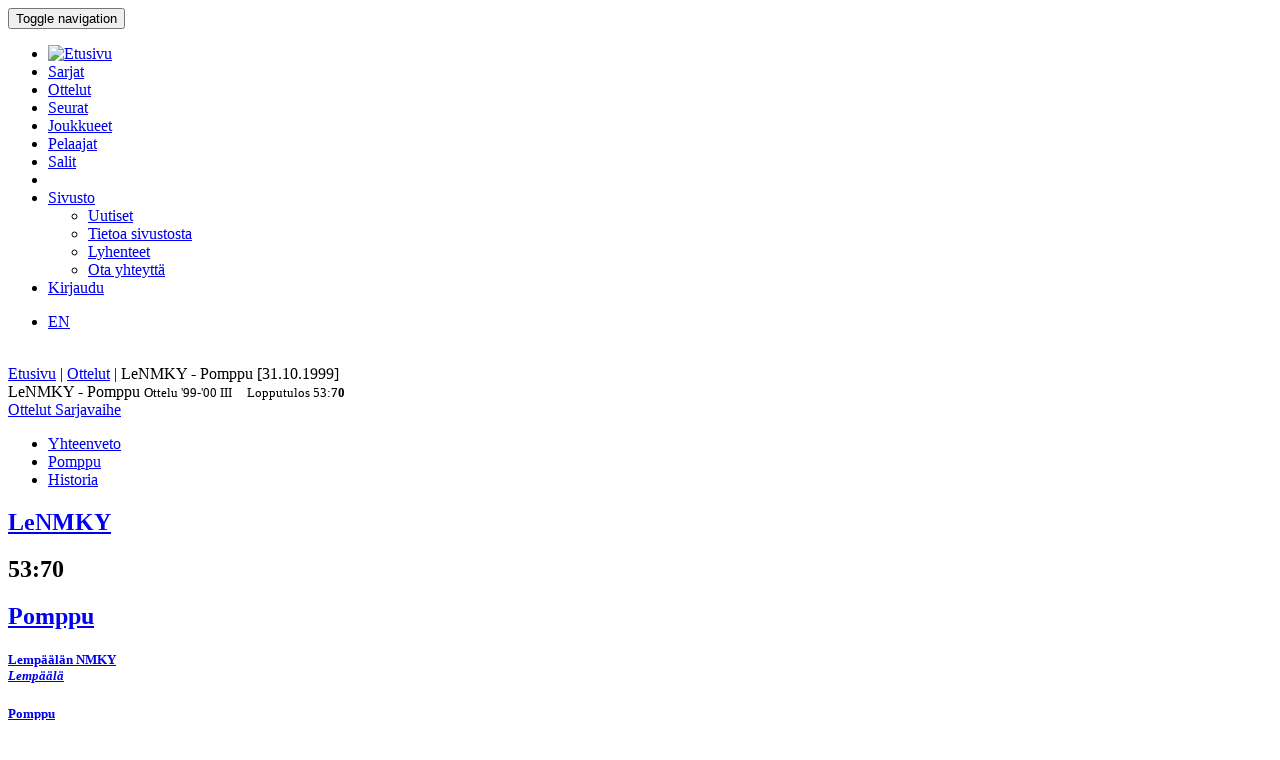

--- FILE ---
content_type: text/html; charset=utf-8
request_url: http://bbstat.kapsi.fi/ottelut/game?id=22906
body_size: 12687
content:
<!DOCTYPE html>
<html lang="en">
<head>
	<base href="http://bbstat.kapsi.fi/ottelut/game" />
	<meta http-equiv="content-type" content="text/html; charset=utf-8" />
	<meta name="x-ua-compatible" content="IE=edge,chrome=1" />
	<title>Ottelu :: LeNMKY - Pomppu</title>
	<link href="http://bbstat.kapsi.fi/ottelut/game/default?id=22906&amp;layout=default" rel="alternate" hreflang="fi-FI" />
	<link href="http://bbstat.kapsi.fi/en/games/game/default&lang=en" rel="alternate" hreflang="en-GB" />
	<link href="/templates/masterbootstrap/favicon.ico" rel="shortcut icon" type="image/vnd.microsoft.icon" />
	<link href="/cache/lab5-jpowertools-ubercompressor-css/css-15688b658ba74237aba68c5b2c8f066a.css" rel="stylesheet" type="text/css" media="all" />
	<script type="application/json" class="joomla-script-options new">{"csrf.token":"3a5102bc550118bcb9de6beb796c7c2d","system.paths":{"root":"","base":""}}</script>
	<script src="/templates/masterbootstrap/js/jui/jquery.min.js?a7feb611e3cecde5809b31546fae0504" type="text/javascript"></script>
	<script src="/templates/masterbootstrap/js/jui/jquery-noconflict.js?a7feb611e3cecde5809b31546fae0504" type="text/javascript"></script>
	<script src="/templates/masterbootstrap/js/jui/jquery-migrate.min.js?a7feb611e3cecde5809b31546fae0504" type="text/javascript"></script>
	<script src="/media/jui/js/jquery.ui.core.min.js?a7feb611e3cecde5809b31546fae0504" type="text/javascript"></script>
	<script src="http://bbstat.kapsi.fi/media/com_bbstat/js/jquery.colorbox.min.js?03dbeaeb04a834ee010e8924e9ed157e" type="text/javascript"></script>
	<script src="/media/system/js/core.js?a7feb611e3cecde5809b31546fae0504" type="text/javascript"></script>
	<script src="/templates/masterbootstrap/js/jui/bootstrap.min.js?a7feb611e3cecde5809b31546fae0504" type="text/javascript"></script>
	<script src="http://bbstat.kapsi.fi/media/com_bbstat/js/frontend.min.js?03dbeaeb04a834ee010e8924e9ed157e" type="text/javascript"></script>
	<script src="http://bbstat.kapsi.fi/media/com_bbstat/js/bootstrap-tabcollapse.min.js?03dbeaeb04a834ee010e8924e9ed157e" type="text/javascript"></script>
	<script src="http://bbstat.kapsi.fi/media/com_bbstat/js/datatable.bundle.min.js?03dbeaeb04a834ee010e8924e9ed157e" type="text/javascript"></script>
	<script src="/templates/masterbootstrap/js/holder.js" type="text/javascript"></script>
	<script src="/templates/masterbootstrap/js/headroom.min.js" type="text/javascript"></script>
	<script type="text/javascript">
jQuery(function($){ initTooltips(); $("body").on("subform-row-add", initTooltips); function initTooltips (event, container) { container = container || document;$(container).find(".hasTooltip").tooltip({"html": true,"container": "body"});} });
	</script>
	<link href="http://bbstat.kapsi.fi/ottelut/game/default?id=22906&amp;layout=default" rel="alternate" hreflang="x-default" />

	<meta name="viewport" content="width=device-width, initial-scale=1.0, maximum-scale=1.0, user-scalable=0" />
	<!--[if lte IE 8]>
		<script src="http://html5shim.googlecode.com/svn/trunk/html5.js"></script>
			<![endif]-->
</head>

<body>
<div id="wrap">
<header id="header" class="header header--fixed hide-from-print" role="banner">
            <div id="navigation">
        <div class="navbar navbar-default" role="navigation">
            <div class="container">
								                <div class="navbar-header">
                    <button type="button" class="navbar-toggle" data-toggle="collapse" data-target=".navbar-collapse">
                        <span class="sr-only">Toggle navigation</span>
                        <span class="icon-bar"></span>
                        <span class="icon-bar"></span>
                        <span class="icon-bar"></span>
                    </button>
										                </div>

                <div class="navbar-collapse collapse">
										<div class="row">
											<div class="col-md-11">
																								<nav class="navigation" role="navigation">
														<ul class="nav menu nav-pills">
<li class="item-245"><a href="/" class="menu-link-img"><img src="/images/bbstat_logo.png" alt="Etusivu" class="img-responsive" /></a></li><li class="item-252"><a href="/sarjat/leagues" >Sarjat</a></li><li class="item-253 current active"><a href="/ottelut/games" >Ottelut</a></li><li class="item-254"><a href="/seurat/clubs" >Seurat</a></li><li class="item-255"><a href="/joukkueet/teams" >Joukkueet</a></li><li class="item-256"><a href="/pelaajat/players" >Pelaajat</a></li><li class="item-257"><a href="/salit/arenas" >Salit</a></li><li class="item-264 divider"><span class="separator menu-separator"> </span>
</li><li class="item-278 deeper parent"><a href="/sivusto-menu-header" >Sivusto</a><ul class="nav-child unstyled small"><li class="item-263"><a href="/sivusto-menu-header/uutiset" class=""><i class="fa fa-th-list fa-fw" aria-hidden="true"></i> Uutiset</a></li><li class="item-268"><a href="/sivusto-menu-header/sivusto" class=""><i class="fa fa-info fa-fw" aria-hidden="true"></i> Tietoa sivustosta</a></li><li class="item-306"><a href="/sivusto-menu-header/lyhenteet/info" class=""><i class="fa fa-list fa-fw" aria-hidden="true"></i> Lyhenteet</a></li><li class="item-277"><a href="/sivusto-menu-header/ota-yhteyttae" class=""><i class="fa fa-envelope fa-fw" aria-hidden="true"></i> Ota yhteyttä</a></li></ul></li><li class="item-258"><a href="/kirjaudu-sisaan" >Kirjaudu</a></li></ul>

												</nav>
																							</div>
											<div class="col-md-1">
																								<nav id="language-selector" class="navigation" role="navigation">
														<div class="mod-languages">

	<ul class="lang-inline" dir="ltr">
									<li>
			<a href="/en/games/game/default&lang=en">
							EN						</a>
			</li>
				</ul>

</div>

												</nav>
																																			</div>
										</div>
                </div>

								            </div>
        </div>
    </div>
</header>
<div class="clearfix"></div>
<section>
<br>
<div class="container">
    <div id="main" class="row show-grid">
									<div id="breadcrumbs" class="col-sm-12">
					<div class="container">
							<div class="row">
									           <div class="block ">
           	<div class="moduletable">           	
	           		                	<div class="module-content">
	                		<div class = "breadcrumb">
<a href="/" class="pathway">Etusivu</a> | <a href="/ottelut/games" class="pathway">Ottelut</a> | <span>LeNMKY - Pomppu [31.10.1999]</span></div>	                	</div>
              </div>             	
           </div>
	
							</div>
					</div>
			</div>
									
                                <div id="container" class="col-sm-12">
                        <div id="main-box">
		
    <div class="akeeba-renderer-joomla " id="akeeba-renderjoomla">












<script type="text/javascript">
    var $j = jQuery.noConflict();

    function toggleButtons(){
        var $window = $j(window);
        $j("#page-title").toggle(10);
        $j(".filter-button").toggle(100);
        $j(".filter-dropdown-button").toggleClass('btn-default');
        $j(".filter-dropdown-button").toggleClass('btn-dark');
        $j("#filter-caret").toggleClass('flip');
        $j("#filter-control-button").toggleClass('btn-inactive');
        $j("#filter-control-button").toggleClass('btn-default');
    }

    $j(document).ready(function() {
        // Activate tooltips
        $j('[data-toggle="tooltip"]').tooltip({html:true});

        $j(".filter-button").toggle(0);
        $j('a[data-toggle="tab"]').on('shown.bs.tab', function (e) {
            var id = $j(e.target).attr("href").substr(1);
            var target = this.href.split('#');
            $j('.nav a').filter('a[href="#'+target[1]+'"]').tab('show');
        });

        $j('.nav-tabs li a').click(function (e) {
            e.preventDefault();
            $j(this).tab('show');
        });

        $j(document).on("shown.bs.collapse", "#tab-selector-accordion > .panel > .panel-collapse", function (e) {
            var id = $j(e.target).attr("id");
            if(id.indexOf("-collapse") >= 0){
                id = id.replace('-collapse','');
                var baseUrl = window.location.href.split('#')[0];
                window.location.replace( baseUrl + '#/' + id);
                //window.location.hash = '/' + id;
            }
        });

        $j('ul.nav-tabs > li > a, ul.nav-tabs > li > ul > li > a').on('shown.bs.tab', function(e) {
            var id = $j(e.target).attr("href").substr(1);
            initializeDatatablesInside(id);
            var baseUrl = window.location.href.split('#')[0];
            window.location.replace( baseUrl + '#/' + id);
            //window.location.hash = '/' + id;

            //console.log('shown.bs.tab', id);
        });

        $j('.panel-group').on('show.bs.collapse', function (e) {
            var id = $j(e.target).attr("id");
            initializeDatatablesInside(id);
            var icon_id = "#" + id + '-icon';
            $j(icon_id).addClass('fa-rotate-180');

            //console.log('show.bs.collapse');
        });

        $j('.panel-group').on('shown.bs.collapse', function (e) {
            var id = $j(e.target).attr("id");
            initializeDatatablesInside(id);
            var hash = window.location.hash.replaceAll('#','');
            var hash_parts = hash.split('=', 2);
            hash_parts[1] = id;
            hash = hash_parts.join('=');

            var baseUrl = window.location.href.split('#')[0];
            window.location.replace( baseUrl + '#' + hash);

            //console.log('shown.bs.collapse');
        });

        $j('.panel-group').on('hide.bs.collapse', function (e) {
            var id = $j(e.target).attr("id");
            var icon_id = "#" + id + '-icon';
            $j(icon_id).removeClass('fa-rotate-180');
            //console.log('hide.bs.collapse');
        });

        $j('.panel-group').on('hidden.bs.collapse', function (e) {
            var id = $j(e.target).attr("id");
            var hash = window.location.hash.replaceAll('#','');
            var hash_parts = hash.split('=', 2);
            hash_parts[1] = id;
            hash = hash_parts.join('=');

            //window.location.hash = hash_parts[0];

            var baseUrl = window.location.href.split('#')[0];
            window.location.replace( baseUrl + '#' + hash);

            //console.log('hidden.bs.collapse');
        });

        // Activate tab collapse
        $j('#tab-selector').tabCollapse();

        var hash = window.location.hash;
        hash = hash.replace('#','');
        hash = hash.replace('/','');
        var hash_parts = hash.split('=', 2);

        if(hash_parts[0]){
            $j('#tab-selector a[href="#' + hash_parts[0] + '"]').tab('show');
            $j('#tab-selector a[href="#' + hash_parts[0] + '"]').collapse('show');

        }else{
            // Default tab
            $j('#tab-selector a[href="#overview"]').tab('show');
        }

        if(hash_parts[1]){
            var parents = $j('a[href="#' + hash_parts[1] + '"]').parents('.panel-group').children('.panel');
            $j.each(parents, function (idx, obj) {
                var children = $j(obj).children('.panel-collapse');
                children.removeClass('in');
                children.addClass('collapse');
            });
            $j("#"+hash_parts[1]).collapse('show');
        }
    });
</script>

    <script type="text/javascript">
        var $j = jQuery.noConflict();
        $j(document).ready(function() {
            $j('a[href="#score-development"][data-toggle="tab"]').on('shown.bs.tab', function (e) {
                initializeDevelopmentChart();
            });
        });
    </script>



<div class="btn-toolbar page-toolbar" role="toolbar" aria-label="...">
    <div class="title" id="page-title">
            LeNMKY - Pomppu
        <small id="page-title-extra">
                <span class="hidden-xs">
    Ottelu    <span class="label label-warning">'99-'00</span>&nbsp;<span class="label label-info">III</span>&nbsp;
    </span>
        &nbsp;&nbsp;
    <span class="label label-as-badge label-danger">
    Lopputulos    <span class=loser>53</span>:<span class=winner><strong>70</strong></span>
    </span>
            </small>
    </div>

    <div class="btn-group pull-right" role="group" aria-label="...">
                                                                        <div class="btn-group" role="group">
                <a href="/ottelut/games?season=1999" class="btn btn-basket btn-sm" title="Ottelut">
        <i class="fa fa-caret-up"></i> Ottelut    </a>
    <a href="/sarjat/leaguestage?id=216" class="btn btn-info btn-sm" title="Sarjavaihe">
        <i class="fa fa-caret-up"></i> Sarjavaihe    </a>
                                        </div>
    </div>
</div>

<div class="row">
    <div class="col-md-12">
        <ul class=" nav nav-tabs " role="tablist" id="tab-selector">
                    <li role="presentation">
            <a href="#overview" aria-controls="overview" role="tab" data-toggle="tab">
                Yhteenveto            </a>
        </li>

                        <li role="presentation">
            <a href="#team-b-roster" aria-controls="team-b-roster" role="tab" data-toggle="tab">
                Pomppu
            </a>
        </li>
                <li role="presentation">
            <a href="#history" aria-controls="history" role="tab" data-toggle="tab">
                Historia            </a>
        </li>
            </ul>
        <div class="tab-content">
                <div role="tabpanel" class="tab-pane fade in active" id="overview">
        
<style>
    .team-logo-header:before {
        background-image: url(http://bbstat.kapsi.fi/media/com_bbstat/images/logos/clubs/f145_100.png), url(http://bbstat.kapsi.fi/media/com_bbstat/images/logos/clubs/f98_100.png) !important;
        background-position: 30% 10%, 70% 10% !important;
        /*background-size: contain;*/
        background-size: 80px 80px !important;
        background-repeat: no-repeat !important;
        background-blend-mode: multiply !important;
        z-index: 6;

        /*opacity: 0.5;*/
        /*background: rgba(255,255,255,0.2) !important;*/
        /*box-shadow: inset 1px 2000px rgba(208, 208, 208, 0.74);*/
        /*filter: blur(1px);*/
    }

    .team-a-header:before {
        background-image: url(http://bbstat.kapsi.fi/media/com_bbstat/images/logos/clubs/f145_100.png);
        background-size: cover;
        background-repeat: no-repeat;
        background-position: center center;

        /*opacity: .4;


        background-blend-mode: overlay;*/
    }
    .team-b-header:before {
        background-image: url(http://bbstat.kapsi.fi/media/com_bbstat/images/logos/clubs/f98_100.png);
        /*opacity: .4;
        background-size: contain;
        background-repeat: no-repeat;
        background-position: center left;
        background-blend-mode: overlay;*/
    }
            .team-b-header2:after{
        background: -moz-linear-gradient(top, rgba(0,0,0,0.9) 0%, rgba(128,0,0,0.3) 100%) !important;
        background: -webkit-linear-gradient(top, rgba(0,0,0,0.9) 0%,rgba(128,0,0,0.3) 100%) !important;
        background: linear-gradient(to bottom, rgba(0,0,0,0.9) 0%, rgba(128,0,0,0.3) 100%) !important;
    }
    </style>

<div class="game-header">
    <div class="team-logo-header2">
        <div class="container-fluid">
            <div class="row">
                <div class="col-md-5 col-xs-12">
                    <a href="/sarjat/leaguestageteam?id=2203" title="Sarjajoukkue">
                        <h2>
                                                            <span class="loser">LeNMKY</span>
                                                    </h2>
                    </a>
                </div>
                <div class="col-md-2 col-xs-12 text-center score">
                    <h2>
                        <span class=loser>53</span>:<span class=winner><strong>70</strong></span>
                    </h2>
                </div>
                <div class="col-md-5 col-xs-12 team-b-header text-right">
                    <a href="/sarjat/leaguestageteam?id=2200" title="Sarjajoukkue">
                        <h2>
                                                            <span class="winner">Pomppu</span>
                                                    </h2>
                    </a>
                </div>
            </div>
            <div class="row">
                <div class="col-md-4 col-xs-4 hidden-xs">
                    <div class="row">
                        <div class="col-md-9 col-xs-9 text-left">
                            <a href="/seurat/club/lempaalan-nmky" title="Seura">
                            <h5>Lempäälän NMKY<br>
                                <em class="small">Lempäälä</em>
                            </h5>
                            </a>
                        </div>
                        <div class="col-md-3 col-xs-3 text-right">
                                                    </div>
                    </div>
                                    </div>
                <div class="col-md-4 col-xs-12 text-center">
                    <span class="score_sets">
                        
                    </span>
                                    </div>
                <div class="col-md-4 col-xs-4 text-right hidden-xs">
                    <div class="row">
                        <div class="col-md-3 col-xs-3 text-left">
                                                    </div>
                        <div class="col-md-9 col-xs-9 text-right">
                            <a href="/seurat/club/pomppu" title="Seura">
                                <h5>Pomppu<br>
                                    <em class="small">Tampere</em>
                                </h5>
                            </a>
                        </div>
                    </div>
                                    </div>
            </div>
        </div>
    </div>
    <br>
    <div class="game-header-info alt1">
        <div class="row">
            <div class="col-md-12 text-center">
                <div class="stat-wedge2">
                    <div class="stat-info-item ">
                        <abbr title="">Sarja</abbr>
                        <div class="stat-info-item-sub center">
                            <a class="hasTooltip no_decoration"
                               href="/sarjat/leaguestage?id=216" title="Sarjavaihe">
                            <span class="label label-danger">Koripalloliitto</span>&nbsp;<span class="label label-warning">'99-'00, M</span>&nbsp;<span class="label label-info">III</span>&nbsp;<span class="label label-primary">Runko, B</span>&nbsp;
                            <br><i class="fa fa-arrow-circle-right fa-1x " aria-hidden="true"></i></a>
                        </div>
                    </div>
                    <div class="stat-info-item-wide">
                        <abbr title="Päivämäärä">Päivämäärä</abbr>
                        <span class="value-sm">
                            Su 31.10.1999
                                                        <br>
                            23:59
                                                    </span>
                    </div>
                                        <div class="stat-info-item-wide-xs">
                        <abbr title="">Paikka</abbr>
                                                    <a href="/salit/arena?id=49">
                                <span class="value-sm small truncated w180max">Hakkarin Liikuntahalli <br>Lempäälä</span>
                            </a>
                                            </div>
                    <div class="stat-info-item stat-info-item-last">
                        <abbr title="">Katsojia</abbr>
                        <span class="value">
                                                            -
                                                    </span>
                    </div>

                                        <div class="stat-info-item  stat-info-item-left  stat-info-item-last">
                        <abbr title="">Tila</abbr>
                        <div class="stat-info-item-sub center">
                                                        <span class="value-sm">
                                Virallinen
                            </span>
                        </div>
                                                                    </div>
                </div>
            </div>
        </div>
    </div>
</div>

                    <div class="game-header-info alt4 gradient4to5" style="padding-bottom:0px;padding-top:0px;">
                <div class="row row-eq-height2">
                    <div class="col-md-1 stat-side-header hidden-xs">
                        Joukkueet                    </div>
                    <div class="col-md-11 col-xs-12" style="padding-right:0px;padding-left:0px;">
                        <table class="table table-tight table-condensed table-slim">
    <thead>
    <tr class="hidden-xs">
        <th colspan="2"></th>
                <th colspan="2" class="col-xs-2 col-sep-left text-center hidden-xs">Pelaajat</th>
                <th></th>
    </tr>
    <tr class="active2">
        <th class="col-xs-2"></th>
        <th class="col-xs-1"><span data-toggle="tooltip" data-placement="bottom" title="Pisteitä">PTS</span></th>
                <th class="col-sep-left hidden-xs"><span data-toggle="tooltip" data-placement="bottom" title="Vähintään yhden pisteen tehneiden pelaajien määrä">SPc</span></th>
        <th class="hidden-xs"><span data-toggle="tooltip" data-placement="bottom" title="Vähintään 10P tehneiden pelaajien määrä">S10Pc</span></tH>
                <th></th>
    </tr>
    </thead>
    <tbody>
    <tr>
        <td>
            <a class="hasTooltip"
               href="/sarjat/leaguestageteam/lenmky"  title="Sarjajoukkue">
                <strong>LeNMKY</strong>
            </a>
        </td>
        <td>
            53
        </td>
                <td class="col-sep-left hidden-xs">
                            -
                    </td>
        <td class="hidden-xs">
                            -
                    </td>
                <td></td>
    </tr>
    <tr>
        <td>
            <a class="hasTooltip"
               href="/sarjat/leaguestageteam/pomppu" title="Sarjajoukkue">
                <strong>Pomppu</strong>
            </a>
        </td>
        <td>
            <strong>70</strong>
        </td>
                <td class="col-sep-left hidden-xs">
                        <strong>9</strong>
            /
            <strong>10</strong>
                        <br><small class="text-muted">(90%)</small>
                                </td>
        <td class="hidden-xs">
                        <strong>2</strong>
            /
            <strong>10</strong>
                        <br><small class="text-muted">(20%)</small>
                                </td>
                <td></td>
    </tr>
    <tr>
        <td class="text-muted small">Erotus</td>
        <td class="text-muted small">-17</td>
                <td class="text-muted small col-sep-left hidden-xs">
            -9
        </td>
        <td class="text-muted small hidden-xs">
            -2
        </td>
                <td></td>
    </tr>
    </tbody>
</table>
<br>
                    </div>
                </div>
            </div>

            <div class="game-header-info alt5" style="padding-bottom:0px;padding-top:0px;">
                <div class="row row-eq-height2">
                    <div class="col-md-1 stat-side-header hidden-xs">
                        Pelaajat                    </div>
                    <div class="col-md-11 col-xs-12" style="padding-right:5px;padding-left:0px;">
                        
<script type="text/javascript">
    var $j = jQuery.noConflict();
        $j(document).ready(function() {
            });
</script>
<div class="row points-panel-row" id="overview-players">
    <div class="col-md-6 col-xs-12 points-panel-left">
        <div class="row">
            <div class="col-md-9">
                <a class=""
                   href="/sarjat/leaguestageteam/lenmky"  title="Sarjajoukkue">
                    <h3>LeNMKY</h3>
                </a>
            </div>
            <div class="col-md-3">
                <div id="score-label-a" class="label  label-default  pull-right" style="display:none;margin-top:18px;">
                    <span class="text-xxxlg">53</span>
                </div>
                <div class="btn-group pull-right" data-html2canvas-ignore="true" style="margin-top:20px;">
                    
                    
                    
                                    </div>
            </div>
        </div>
            </div>
    <div class="col-md-6 col-xs-12 points-panel-right">
        <div class="row">
            <div class="col-md-9">
                <a class=""
                   href="/sarjat/leaguestageteam/pomppu"  title="Sarjajoukkue">
                    <h3>Pomppu</h3>
                </a>
            </div>
            <div class="col-md-3">
                <div id="score-label-b" class="label  label-default  pull-right" style="display:none;margin-top:18px;margin-right:2px;">
                    <span class="text-xxxlg">70</span>
                </div>
                <div class="btn-group pull-right" data-html2canvas-ignore="true" style="margin-top:20px;">
                                            <a href="#team-b-roster" data-toggle="tab" class="btn btn-xs btn-default" title="Pelaajalista">
                            <i class="fa fa-users fa-fw"></i>
                        </a>
                                                                                                </div>
            </div>
        </div>
                    <div class="row">
                <div class="col-md-12">
        <table class="table table-striped table-condensed game-players" id="team_b_player_overview696d215581cee" style="margin-bottom:0">
            <thead>
                <tr class="active">
                                        <th class="col-xs-5">Pelaaja</th>
                    <th class="col-sep-right hidden-xs small"><span data-toggle="tooltip" data-placement="bottom" title="Pelaajan pelipaikka">Pos</span></th>
                                                                    <th><span data-toggle="tooltip" data-placement="bottom" title="Pelaajan pisteet yhteensä">P</span></th>
                        
                                    </tr>
            </thead>
            <tbody>
                                        <tr>
                                        <td  class="truncated" >
                                                    <span class="link-h">
                                                    Mäkinen V.
                                                                                </span>
                                            </td>
                    <td class="col-sep-right hidden-xs text-muted small">G</td>
                                                                        <td>15</td>
                        
                                    </tr>
                                            <tr>
                                        <td  class="truncated" >
                                                    <a href="/pelaajat/player?id=1797" class="link-hb">
                                                    Salo T.
                                                                                </a>
                                            </td>
                    <td class="col-sep-right hidden-xs text-muted small">F</td>
                                                                        <td>11</td>
                        
                                    </tr>
                                            <tr>
                                        <td  class="truncated" >
                                                    <a href="/pelaajat/player?id=1817" class="link-hb">
                                                    Liimatta T.
                                                                                </a>
                                            </td>
                    <td class="col-sep-right hidden-xs text-muted small">G,F</td>
                                                                        <td>9</td>
                        
                                    </tr>
                                            <tr>
                                        <td  class="truncated" >
                                                    <span class="link-h">
                                                    Kuisma T.
                                                                                </span>
                                            </td>
                    <td class="col-sep-right hidden-xs text-muted small">C</td>
                                                                        <td>8</td>
                        
                                    </tr>
                                            <tr>
                                        <td  class="truncated" >
                                                    <span class="link-h">
                                                    Kangas J.
                                                                                </span>
                                            </td>
                    <td class="col-sep-right hidden-xs text-muted small"></td>
                                                                        <td>8</td>
                        
                                    </tr>
                                            <tr>
                                        <td  class="truncated" >
                                                    <span class="link-h">
                                                    Pajula J.
                                                                                </span>
                                            </td>
                    <td class="col-sep-right hidden-xs text-muted small">G,F</td>
                                                                        <td>7</td>
                        
                                    </tr>
                                            <tr>
                                        <td  class="truncated" >
                                                    <span class="link-h">
                                                    Harju J.
                                                                                </span>
                                            </td>
                    <td class="col-sep-right hidden-xs text-muted small">C</td>
                                                                        <td>6</td>
                        
                                    </tr>
                                            <tr>
                                        <td  class="truncated" >
                                                    <a href="/pelaajat/player?id=1975" class="link-hb">
                                                    Pasanen A.
                                                                                </a>
                                            </td>
                    <td class="col-sep-right hidden-xs text-muted small">G</td>
                                                                        <td>4</td>
                        
                                    </tr>
                                            <tr>
                                        <td  class="truncated" >
                                                    <span class="link-h">
                                                    Saarento J.
                                                                                </span>
                                            </td>
                    <td class="col-sep-right hidden-xs text-muted small">F</td>
                                                                        <td>2</td>
                        
                                    </tr>
                                            <tr>
                                        <td  class="truncated" >
                                                    <a href="/pelaajat/player?id=1810" class="link-hb">
                                                    Liljeroos J.
                                                                                </a>
                                            </td>
                    <td class="col-sep-right hidden-xs text-muted small">C</td>
                                                                        <td>0</td>
                        
                                    </tr>
                                                    </tbody>
            <tfoot>
            <tr class="active">
                                    <th colspan="2" class="row-sep-top-w2 col-sep-right">
                        Kokonaismäärä                    </th>
                    <th class="row-sep-top-w2">
                        70
                    </th>
                
                                                                </tr>
                        </tfoot>
        </table>
                </div>
            </div>
            </div>
    <div class="col-md-12" id="footer" style="max-height:40px;padding-left:2px;padding-right:2px;padding-bottom:2px;padding-top:2px;">
        <span id="game-info" class="pull-left" style="display:none;padding-top:5px;">
            <span class="label label-default-muted">Su 31.10.1999, 23:59</span>
            <span class="label label-default-muted">Hakkarin Liikuntahalli, Lempäälä</span>
                    </span>
        <span id="bbstat-label" class="pull-right" style="display:none;margin-top:4px;">
            <img src="http://bbstat.kapsi.fi/media/com_bbstat/images/bbstat_logo.png" class="img-responsive" style="height:25px;" alt="bbStat">
        </span>
    </div>
</div>
                    </div>
                </div>
            </div>

            <div class="game-header-info alt5 hidden-xs" style="padding-bottom:0px;padding-top:0px;">
                <div class="row row-eq-height2">
                    <div class="col-md-1 stat-side-header">
                        Ottelun parhaat                    </div>
                    <div class="col-md-11" style="padding-right:5px;padding-left:0px;">
                        <div class="row points-panel-row">
    <div class="col-md-6 col-xs-12 points-panel-left">
    
    </div>
    <div class="col-md-6 col-xs-12 points-panel-right">
                    <table class="table table-striped2 table-condensed" id="team_b_player_overview696d215582170">
                <tbody>
                <tr>
                    <td class="col-md-6"><strong>Eniten pisteitä ottelussa</strong></td>
                    <td class="col-md-1">15</td>
                    <td class="col-md-5">
                                                                                                                    Mäkinen V.<br>
                                                                                                                                                                                                                                                                                                                                                                                                                                                                                                                                                                                            </td>
                </tr>
                                </tbody>
            </table>
            </div>
</div>
                    </div>
                </div>
            </div>

            </div>

    
        <div role="tabpanel" class="tab-pane fade" id="team-b-roster">
        <h3>Pomppu <small>Pelaajalista</small></h3>
        
<table class="table table-striped table-condensed datatable_" id="1_team_player_696d21558249c"
       data-show-pagination-switch="false"
       data-pagination="false"
       data-id-field="name"
              data-sort-name="name"
       data-sort-order="desc"
       
       data-rank-mode="grouped_muted"
>
    <thead>
            <tr class="active">
                        <th class="col-md-4" data-field="name" data-sortable="true" data-value-type="html">Pelaaja</th>
                                    <th class=" sep-right-cell  w40"><span data-toggle="tooltip" data-placement="bottom" title="Pelaajan pelipaikka">Pos</span></th>
                            <th class="sep-right-cell"
                    data-field="points"
                    data-value-type="int-nonzero-dash-muted"
                    data-sortable="true">
                    <span data-toggle="tooltip" data-placement="bottom" title="Pelaajan pisteet yhteensä">P</span>
                </th>
                <th  data-field="point_score_ratio" data-value-type="int-percentage" data-sortable="true">
                    <span data-toggle="tooltip" data-placement="bottom" title="Pisteitä ottelutulosta kohden, osuus joukkueen pisteistä">Pps</span>
                </th>
                    </tr>
        </thead>
    <tbody>
                    <tr>
                        <td >
                                Mäkinen V.
                            </td>
                                    <td><span class="badge"><span rel="tooltip" title="Player on backcourt" data-placement="bottom">G</span></span></td>
                            <td>15</td>
                <td>21.4</td>
                    </tr>
                    <tr>
                        <td >
                                <a href="/pelaajat/player?id=1797">
                <span class="link-hb">
                                Salo T.
                                </span>
                </a>
                            </td>
                                    <td><span class="badge"><span rel="tooltip" title="Forward" data-placement="bottom">F</span></span></td>
                            <td>11</td>
                <td>15.7</td>
                    </tr>
                    <tr>
                        <td >
                                <a href="/pelaajat/player?id=1817">
                <span class="link-hb">
                                Liimatta T.
                                </span>
                </a>
                            </td>
                                    <td><span class="badge"><span rel="tooltip" title="Guard-Forward or swingman, player who can play both the small forward and shooting guard positions, and, in essence, swing between these positions." data-placement="bottom">G/F</span></span></td>
                            <td>9</td>
                <td>12.9</td>
                    </tr>
                    <tr>
                        <td >
                                Kuisma T.
                            </td>
                                    <td><span class="badge"><span rel="tooltip" title="" data-placement="bottom">C</span></span></td>
                            <td>8</td>
                <td>11.4</td>
                    </tr>
                    <tr>
                        <td >
                                Kangas J.
                            </td>
                                    <td></td>
                            <td>8</td>
                <td>11.4</td>
                    </tr>
                    <tr>
                        <td >
                                Pajula J.
                            </td>
                                    <td><span class="badge"><span rel="tooltip" title="Guard-Forward or swingman, player who can play both the small forward and shooting guard positions, and, in essence, swing between these positions." data-placement="bottom">G/F</span></span></td>
                            <td>7</td>
                <td>10.0</td>
                    </tr>
                    <tr>
                        <td >
                                Harju J.
                            </td>
                                    <td><span class="badge"><span rel="tooltip" title="" data-placement="bottom">C</span></span></td>
                            <td>6</td>
                <td>8.6</td>
                    </tr>
                    <tr>
                        <td >
                                <a href="/pelaajat/player?id=1975">
                <span class="link-hb">
                                Pasanen A.
                                </span>
                </a>
                            </td>
                                    <td><span class="badge"><span rel="tooltip" title="Player on backcourt" data-placement="bottom">G</span></span></td>
                            <td>4</td>
                <td>5.7</td>
                    </tr>
                    <tr>
                        <td >
                                Saarento J.
                            </td>
                                    <td><span class="badge"><span rel="tooltip" title="Forward" data-placement="bottom">F</span></span></td>
                            <td>2</td>
                <td>2.9</td>
                    </tr>
                    <tr>
                        <td >
                                <a href="/pelaajat/player?id=1810">
                <span class="link-hb">
                                Liljeroos J.
                                </span>
                </a>
                            </td>
                                    <td><span class="badge"><span rel="tooltip" title="" data-placement="bottom">C</span></span></td>
                            <td>0</td>
                <td>0.0</td>
                    </tr>
        </tbody>
    <tfoot>
        <tr class="active">
                    <th colspan="2" class="sep-right-cell text-left row-sep-top-w2">
                Kokonaismäärä</th>
            <th class="row-sep-top-w2 sep-right-cell">
                70
            </th>
            <th class="row-sep-top-w2">
            </th>
                    </tr>
    <tr class="active">
        <td colspan="22">
            <div class="text-left">
                <a class="text-muted clearfix" data-toggle="collapse" href="#game-teamb-roster" aria-expanded="false" aria-controls="game-teamb-roster">
                    <small>Lyhenteet ja termit <span class="caret"></span></small>
                </a>
            </div>
            <div class="collapse" id="game-teamb-roster">
                <div class="col-md-4">
                                        <dl class="bb-dl"><dt></dt><dd></dd><dt>Pos</dt><dd>Pelaajan pelipaikka<br><span class="muted">Player position</span></dd></dl>
                                    </div>
                <div class="col-md-4">
                                            <dl class="bb-dl"><dt>P</dt><dd>Pelaajan pisteet yhteensä<br><span class="muted">Total player points</span></dd><dt>Pps</dt><dd>Pisteitä ottelutulosta kohden, osuus joukkueen pisteistä<br><span class="muted">Points per score, ratio of team points</span></dd></dl>
                                    </div>
                <div class="col-md-4">
                                    </div>
            </div>
        </td>
    </tr>
    </tfoot>
</table>

    </div>
    
    
            <div role="tabpanel" class="tab-pane fade" id="history">
            <h3>Historia</h3>
            <h4>Tilastot</h4>


<table class="table table-tight2 table-condensed table-slim2">
    <thead>
        <tr class="active">
            <th></th>
            <th colspan="2">Voitot</th>
            <th colspan="3" class="col-sep-left">Pisteet</th>
            <th colspan="2" class="col-sep-left">Pisteitä ottelua kohden</th>
        </tr>
        <tr class="active">
            <th></th>
            <th><span data-toggle="tooltip" data-placement="bottom" title="Voitot">W</span></th>
            <th><span data-toggle="tooltip" data-placement="bottom" title="Voittoprosentti">W%</span></th>
            <th class="col-sep-left"><span data-toggle="tooltip" data-placement="bottom" title="Tehtyjä pisteitä">For</span></th>
            <th><span data-toggle="tooltip" data-placement="bottom" title="Päästettyjä pisteitä">Agt</span></th>
            <th><span data-toggle="tooltip" data-placement="bottom" title="Piste-ero">+/-</span></th>
            <th class="col-sep-left"><span data-toggle="tooltip" data-placement="bottom" title="Tehtyjä pisteitä">For</span></th>
            <th><span data-toggle="tooltip" data-placement="bottom" title="Päästettyjä pisteitä">Agt</span></th>

        </tr>
    </thead>
    <tbody>
        <tr>
            <td><strong>LeNMKY</strong></td>
            <td>
                1 / 4
            </td>
            <td>
                25.0 %
            </td>
            <td class="col-sep-left">
                243
            </td>
            <td>
                <strong>313</strong>
            </td>
            <td>
                -70
            </td>
            <td class="col-sep-left">
                60.8
            </td>
            <td>
                78.2
            </td>

        </tr>
        <tr>
            <td><strong>Pomppu</strong></td>
            <td>
                3 / 4
            </td>
            <td>
                <strong>75.0 %</strong>
            </td>
            <td class="col-sep-left">
                <strong>313</strong>
            </td>
            <td>
                243
            </td>
            <td>
                +70
            </td>
            <td class="col-sep-left">
                78.2
            </td>
            <td>
                60.8
            </td>

        </tr>
    </tbody>
</table>


<h4>Ottelut</h4>

<script type="text/javascript">
    var $j = jQuery.noConflict();
    var $game_items696d2155838f3;
    function filterGames696d2155838f3() {
        var status = 'all';
        var level = 'all';
        var season = 'all';
        var group = 'all';
        var organization = 'all';

                var week = $j('#week-selector2-696d2155838f3 > li.active').data('option');
        var team = $j('#team-selector2-696d2155838f3 > li.active').data('option');
                        season = $j('#season-selector2-696d2155838f3 > li.active').data('option');
                                //console.log('[' + status + '][' + week +'][' + team + ']');

        var delay = 100; //'slow';
        var hide_delay = 0;
        var conditions_a = '';
        var conditions_b = '';
        var conditions_label = '';

        if(status != 'all'){
            conditions_a += '[data-status-item="'+status+'"]';
            //conditions_b += '[data-status-item="'+status+'"]';
                    }
        if(week != 'all'){
            conditions_a += '[data-week-item="'+week+'"]';
            //conditions_b += '[data-week-item="'+week+'"]';
            conditions_label += '[data-week-item2="'+week+'"]';
        }
        if(team != 'all'){
            conditions_a += '[data-team-item-a="'+team+'"]';
            conditions_b += '[data-team-item-b="'+team+'"]';
                    }
        if(level != 'all'){
            conditions_a += '[data-level-item="'+level+'"]';
                    }
        if(season != 'all'){
            conditions_a += '[data-season-item="'+season+'"]';
                    }
        if(organization != 'all'){
            conditions_a += '[data-organization-item="'+organization+'"]';
                    }
        if(group != 'all'){
            conditions_a += '[data-group-item="'+group+'"]';
                    }

        if(status == 'all' && week == 'all' && team == 'all' && level == 'all' && season == 'all' && group == 'all') {
            //console.log('###');
            $j('#game-list-696d2155838f3 [data-week-item2]').slideDown(delay); //.css({'display':'block'}); //.show();

        }else if(status == 'all' && week == 'all' && team == 'all' && level == 'all'){
                        $j('#game-list-696d2155838f3 [data-week-item2]').slideDown(delay);
            
        }else if(week != 'all'){
            $j('#game-list-696d2155838f3 [data-week-item2]').css({'display':'none'}); //.hide(hide_delay);
            $j(conditions_label).slideDown(delay);

        }else{
                            $j('#game-list-696d2155838f3 [data-week-item2]').css({'display':'block'});
                    }

        if(conditions_a && !conditions_b){
            //console.log(conditions_a);
            $game_items696d2155838f3.css({'display':'none'}); //$j('.panel').hide(hide_delay);
            $j(conditions_a).slideDown(delay); //.css({'display':'block'}); //.show(delay);
            $j('#game-count-696d2155838f3').text($j(conditions_a + ':visible').size());

        }else if(conditions_a && conditions_a){
            var conditions = conditions_a + ',' + conditions_b;
            $game_items696d2155838f3.css({'display':'none'}); //.hide(hide_delay);
            $j(conditions).slideDown(delay); //.css({'display':'block'}); //
            $j('#game-count-696d2155838f3').text($j(conditions + ':visible').size());

        }else{
            //console.log('else');
            $j('#game-list-696d2155838f3 .week-label-container,#game-list-696d2155838f3 [data-week-item],#game-list-696d2155838f3 [data-team-item-a],#game-list-696d2155838f3 [data-team-item-b],#game-list-696d2155838f3 [data-status-item],#game-list-696d2155838f3 [data-level-item],#game-list-696d2155838f3 [data-season-item],#game-list-696d2155838f3 [data-group-item]').slideDown(delay); //.css({'display':'block'}); //.show(delay);
        }
        //console.log($j('.week-label-container,[data-week-item],[data-team-item-a],[data-team-item-b],[data-status-item],[data-level-item]:visible').size());

    }

    function resetGames696d2155838f3() {
        
        $j('#week-selector2-696d2155838f3 > li.active').removeClass('active');
        $j('#week-selector2-696d2155838f3 > li[data-option="all"]').addClass('active');

        $j('#team-selector2-696d2155838f3 > li.active').removeClass('active');
        $j('#team-selector2-696d2155838f3 > li[data-option="all"]').addClass('active');

        
        
                $j('#season-selector2-696d2155838f3 >li.active').removeClass('active');
        $j('#season-selector2-696d2155838f3 > li[data-option="all"]').addClass('active');
        
        
        var label = "Kaikki";
        
        
                $j('#season-selector2-696d2155838f3').parent('.content-filter-button').children('.dropdown-toggle').children('span.badge').html(label);
        
        
        
        $j('#week-selector2-696d2155838f3').parent('.content-filter-button').children('.dropdown-toggle').children('span.badge').html(label);
        $j('#team-selector2-696d2155838f3').parent('.content-filter-button').children('.dropdown-toggle').children('span.badge').html(label);

        filterGames696d2155838f3();
        $j('#game-count-696d2155838f3').text(4);
    }
    
    $j(document).ready(function() {
        $game_items696d2155838f3 = $j('.panel-696d2155838f3');
        //console.log($game_items696d2155838f3);

        $j('#game-toolbar-696d2155838f3 .content-filter-button ul li').on('click', function() {
            $j(this).parent('ul').children('li').removeClass('active');
            $j(this).addClass('active');

            var label = $j(this).text().trim(); // + ' <span class="caret"></span>';
            $j(this).parent('ul').parent('#game-toolbar-696d2155838f3 .content-filter-button').children('.dropdown-toggle').children('span.badge').html(label);

            filterGames696d2155838f3();
        });

        $j('#game-toolbar-696d2155838f3 .week-btn').click(function () {
            $j('.week-btn').removeClass('active');
            $j(this).addClass('active');

            filterGames696d2155838f3();
        });

        $j('#game-toolbar-696d2155838f3 .team-btn').click(function () {
            $j('.team-btn').removeClass('active');
            $j(this).addClass('active');
            filterGames696d2155838f3();
        });

        $j('#game-toolbar-696d2155838f3 .status-btn').click(function () {
            $j('.status-btn').removeClass('active');
            $j(this).addClass('active');
            filterGames696d2155838f3();
        });
        /*$j('#game-list-696d2155838f3').on('show.bs.collapse', function () {
            $j(this).siblings('.panel-heading').addClass('active');
        });*/

        $j('#game-list-696d2155838f3').on('shown.bs.collapse', function (e) {
            //$(this).siblings('.panel-heading').removeClass('active');
            var clicked = $j("#game-list-696d2155838f3 .panel-collapse.collapse.in").data("game");
            var json_url = '/ottelut/game?format=raw&amp;mode=basic&amp;task=gamerecords'+'&id='+clicked;
            var target = '#game-detail-content-'+clicked;

            if($j(target).data('loaded') == 0){
                $j.ajax({
                    url: json_url,
                    type: "GET",
                    success: function (data) {
                        $j(target).data('loaded', 1);
                        $j(target).html(data);
                    }
                });
            }
        });
    });
</script>
<style>
    [data-toggle="collapse"][aria-expanded="true"] .js-rotate-if-collapsed
    {
        -webkit-transform: rotate(180deg);
        -moz-transform:    rotate(180deg);
        -ms-transform:     rotate(180deg);
        -o-transform:      rotate(180deg);
        transform:         rotate(180deg);
        color: #666 !important;
    }
    [data-toggle="collapse"][aria-expanded="true"] div.row{
        /*border-left: 10px solid #000;
        background-color: rgba(196, 196, 196, 0.4) !important;*/
    }
</style>

<div id="game-toolbar-696d2155838f3" class="btn-toolbar page-toolbar" role="toolbar" aria-label="..." style="margin-left:0px;">
        <div class="btn-group" role="group" aria-label="..." style="margin-left:0px;">
        <div class="btn-group" role="group">
            <button type="button" class="btn btn-default btn-inactive">
                <i class="fa fa-filter"></i> Suodata            </button>
        </div>
        
        <div class="btn-group content-filter-button" role="group">
            <button type="button" class="btn btn-default dropdown-toggle" data-toggle="dropdown" aria-haspopup="true" aria-expanded="false">
                <span class="text-muted">Viikko</span>
                <span class="badge">Kaikki</span>
                <span class="caret"></span>
            </button>
            <ul class="dropdown-menu" id="week-selector2-696d2155838f3" style="min-width:280px;">
                <li class="active" data-option="all">
                    <a href="javascript:void(0)">
                        Kaikki                    </a>
                </li>
                <li class="dropdown-header">Viikot</li>
                                                        <li data-option="03 / 2000">
                        <a href="javascript:void(0)">
                            03 / 2000 <small class="muted">17.01.2000 - 23.01.2000</small> <small class="text-muted pull-right">(1)</small>
                        </a>
                    </li>
                                                        <li data-option="43 / 1999">
                        <a href="javascript:void(0)">
                            43 / 1999 <small class="muted">25.10.1999 - 31.10.1999</small> <small class="text-muted pull-right">(1)</small>
                        </a>
                    </li>
                                                        <li data-option="09 / 1999">
                        <a href="javascript:void(0)">
                            09 / 1999 <small class="muted">01.03.1999 - 07.03.1999</small> <small class="text-muted pull-right">(1)</small>
                        </a>
                    </li>
                                                        <li data-option="49 / 1998">
                        <a href="javascript:void(0)">
                            49 / 1998 <small class="muted">30.11.1998 - 06.12.1998</small> <small class="text-muted pull-right">(1)</small>
                        </a>
                    </li>
                            </ul>
        </div>
                        <div class="btn-group content-filter-button" role="group">
            <button type="button" class="btn btn-default dropdown-toggle" data-toggle="dropdown" aria-haspopup="true" aria-expanded="false">
                <span class="text-muted">Kausi</span>
                <span class="badge">Kaikki</span>
                <span class="caret"></span>
            </button>
            <ul class="dropdown-menu" id="season-selector2-696d2155838f3">
                <li class="active" data-option="all">
                    <a href="javascript:void(0)">
                        Kaikki                    </a>
                </li>
                <li class="dropdown-header">Kausi</li>
                                    <li data-option="1998">
                        <a href="javascript:void(0)">
                            1998 - 1999 <small class="text-muted">(2)</small>
                        </a>
                    </li>
                                    <li data-option="1999">
                        <a href="javascript:void(0)">
                            1999 - 2000 <small class="text-muted">(2)</small>
                        </a>
                    </li>
                            </ul>
        </div>
                
                <div class="btn-group content-filter-button" role="group">
            <button type="button" class="btn btn-default dropdown-toggle" data-toggle="dropdown" aria-haspopup="true" aria-expanded="false">
                <span class="text-muted">Joukkue</span>
                <span class="badge">Kaikki</span>
                <span class="caret"></span>
            </button>
            <ul class="dropdown-menu" id="team-selector2-696d2155838f3" style="min-width:200px;">
                <li class="active" data-option="all">
                    <a href="javascript:void(0)">
                        Kaikki                    </a>
                </li>
                <li class="dropdown-header">Joukkueet</li>
                                    <li data-option="LeNMKY">
                        <a href="javascript:void(0)">
                            LeNMKY <small class="text-muted pull-right">(4)</small>
                        </a>
                    </li>

                                    <li data-option="Pomppu">
                        <a href="javascript:void(0)">
                            Pomppu <small class="text-muted pull-right">(4)</small>
                        </a>
                    </li>

                            </ul>
        </div>

        <div class="btn-group" role="group">
            <a href="javascript:resetGames696d2155838f3()" class="btn btn-default btn-inactive" id="filter-control-button-696d2155838f3">
                <i class="fa fa-trash"></i> Nollaa            </a>
        </div>
    </div>
        <div class="pull-right text-muted">Ottelut: <span id="game-count-696d2155838f3">4</span></div>
</div>

<div class="panel-group game-list" id="game-list-696d2155838f3" role="tablist" aria-multiselectable="true">
                    <div class="week-block">
            <div class="container-fluid week-label-container">
                <div class="row week-label3" data-week-item2="03 / 2000" data-week-label="03 / 2000">
                    <div class="col-md-3 col-xs-6 week-label4">
                        <strong>03 / 2000</strong>
                    </div>
                    <div class="col-md-9 col-xs-6 text-right week-label4">
                        <small class="muted">17.01.2000 - 23.01.2000</small>
                    </div>
                </div>
            </div>
        </div>
                                        <div class="panel panel-696d2155838f3 panel-game-recent"
                 data-week-item="03 / 2000"
                 data-team-item-a="Pomppu"
                 data-team-item-b="LeNMKY"
                 data-level-item="8"
                 data-season-item="1999"
                 data-status-item="played"
                 data-group-item="B"
                 data-organization-item="1"
            >
                <div id="game-header-22971" class="panel-heading" role="tab">
                    <h4 class="panel-title">
                        <div class="row">
                            <div class="col-md-2 hidden-xs">
                                <a href="/ottelut/game?id=22971" class="btn btn-darken btn-sm" title="Ottelun tiedot">
                                    <i class="fa fa-info-circle muted fa-2x"></i>
                                </a>
                                                            </div>
                            <div class="col-md-10 col-xs-12">
                                                                    <a role="button" data-toggle="collapse" data-parent="#game-list-696d2155838f3" href="#game-detail-22971" aria-expanded="false" aria-controls="game-detail-22971">
                                                                                <div class="row">
                                                                                            <div class="col-md-1 col-xs-1">
                                                    <small class="text-muted">
                                                                                                                    Pe 21.01.00
                                                                                                            </small>
                                                </div>
                                                <div class="col-md-1 col-xs-1 hidden-xs">
                                                    <div class="btn-group flex"><button class="btn btn-xs btn-xxs btn-warning">'99-'00</button>&nbsp;<button class="btn btn-xs btn-xxs btn-info">III</button>&nbsp;<button class="btn btn-xs btn-xxs btn-primary">B</button>&nbsp;</div>
                                                </div>
                                            
                                            <div class="col-md-3 col-xs-5 text-right">
                                                                                                    <strong>
                                                                                                                                                                        Pomppu
                                                                                                            </strong>
                                                                                            </div>
                                            <div class="col-md-2 col-xs-2 text-center">
                                                <strong>97</strong>&nbsp;:&nbsp;61
                                            </div>
                                            <div class="col-md-3 col-xs-5 text-left">
                                                                                                                                                                LeNMKY
                                                                                                    </div>
                                            <div class="col-md-1 hidden-xs">
                                            </div>
                                            <div class="col-md-1 col-xs-12 text-right xs-text-center">
                                                                                                    <span class="caret-icon">
                                                        <i class="js-rotate-if-collapsed fa fa-caret-square-o-down muted fa-2x"></i>
                                                    </span>
                                                                                            </div>
                                        </div>
                                                                        </a>
                                                                </div>
                        </div>
                    </h4>
                </div>
                                    <div id="game-detail-22971"
                         class="panel-active panel-collapse collapse" role="tabpanel" aria-labelledby="game-header-22971"
                         data-game="22971">
                        <div class="panel-body">
                            <div id="game-detail-content-22971" data-loaded="0">
                                <div class="text-center" style="height:400px;">
                                    <i class="fa fa-cog fa-spin fa-4x fa-fw text-muted"></i>
                                    <span class="sr-only">Ladataan...</span>
                                </div>
                            </div>
                        </div>
                    </div>
                            </div>
                
                    <div class="week-block">
            <div class="container-fluid week-label-container">
                <div class="row week-label3" data-week-item2="43 / 1999" data-week-label="43 / 1999">
                    <div class="col-md-3 col-xs-6 week-label4">
                        <strong>43 / 1999</strong>
                    </div>
                    <div class="col-md-9 col-xs-6 text-right week-label4">
                        <small class="muted">25.10.1999 - 31.10.1999</small>
                    </div>
                </div>
            </div>
        </div>
                                        <div class="panel panel-696d2155838f3 panel-game-recent"
                 data-week-item="43 / 1999"
                 data-team-item-a="LeNMKY"
                 data-team-item-b="Pomppu"
                 data-level-item="8"
                 data-season-item="1999"
                 data-status-item="played"
                 data-group-item="B"
                 data-organization-item="1"
            >
                <div id="game-header-22906" class="panel-heading" role="tab">
                    <h4 class="panel-title">
                        <div class="row">
                            <div class="col-md-2 hidden-xs">
                                <a href="/ottelut/game?id=22906" class="btn btn-darken btn-sm" title="Ottelun tiedot">
                                    <i class="fa fa-info-circle muted fa-2x"></i>
                                </a>
                                                            </div>
                            <div class="col-md-10 col-xs-12">
                                                                    <a role="button" data-toggle="collapse" data-parent="#game-list-696d2155838f3" href="#game-detail-22906" aria-expanded="false" aria-controls="game-detail-22906">
                                                                                <div class="row">
                                                                                            <div class="col-md-1 col-xs-1">
                                                    <small class="text-muted">
                                                                                                                    Su 31.10.99
                                                                                                            </small>
                                                </div>
                                                <div class="col-md-1 col-xs-1 hidden-xs">
                                                    <div class="btn-group flex"><button class="btn btn-xs btn-xxs btn-warning">'99-'00</button>&nbsp;<button class="btn btn-xs btn-xxs btn-info">III</button>&nbsp;<button class="btn btn-xs btn-xxs btn-primary">B</button>&nbsp;</div>
                                                </div>
                                            
                                            <div class="col-md-3 col-xs-5 text-right">
                                                                                                                                                                LeNMKY
                                                                                                    </div>
                                            <div class="col-md-2 col-xs-2 text-center">
                                                53&nbsp;:&nbsp;<strong>70</strong>
                                            </div>
                                            <div class="col-md-3 col-xs-5 text-left">
                                                                                                    <strong>
                                                                                                                                                                        Pomppu
                                                                                                            </strong>
                                                                                            </div>
                                            <div class="col-md-1 hidden-xs">
                                            </div>
                                            <div class="col-md-1 col-xs-12 text-right xs-text-center">
                                                                                                    <span class="caret-icon">
                                                        <i class="js-rotate-if-collapsed fa fa-caret-square-o-down muted fa-2x"></i>
                                                    </span>
                                                                                            </div>
                                        </div>
                                                                        </a>
                                                                </div>
                        </div>
                    </h4>
                </div>
                                    <div id="game-detail-22906"
                         class="panel-active panel-collapse collapse" role="tabpanel" aria-labelledby="game-header-22906"
                         data-game="22906">
                        <div class="panel-body">
                            <div id="game-detail-content-22906" data-loaded="0">
                                <div class="text-center" style="height:400px;">
                                    <i class="fa fa-cog fa-spin fa-4x fa-fw text-muted"></i>
                                    <span class="sr-only">Ladataan...</span>
                                </div>
                            </div>
                        </div>
                    </div>
                            </div>
                
                    <div class="week-block">
            <div class="container-fluid week-label-container">
                <div class="row week-label3" data-week-item2="09 / 1999" data-week-label="09 / 1999">
                    <div class="col-md-3 col-xs-6 week-label4">
                        <strong>09 / 1999</strong>
                    </div>
                    <div class="col-md-9 col-xs-6 text-right week-label4">
                        <small class="muted">01.03.1999 - 07.03.1999</small>
                    </div>
                </div>
            </div>
        </div>
                                        <div class="panel panel-696d2155838f3 panel-game-recent"
                 data-week-item="09 / 1999"
                 data-team-item-a="Pomppu"
                 data-team-item-b="LeNMKY"
                 data-level-item="8"
                 data-season-item="1998"
                 data-status-item="played"
                 data-group-item="B"
                 data-organization-item="1"
            >
                <div id="game-header-23522" class="panel-heading" role="tab">
                    <h4 class="panel-title">
                        <div class="row">
                            <div class="col-md-2 hidden-xs">
                                <a href="/ottelut/game?id=23522" class="btn btn-darken btn-sm" title="Ottelun tiedot">
                                    <i class="fa fa-info-circle muted fa-2x"></i>
                                </a>
                                                            </div>
                            <div class="col-md-10 col-xs-12">
                                                                    <a role="button" data-toggle="collapse" data-parent="#game-list-696d2155838f3" href="#game-detail-23522" aria-expanded="false" aria-controls="game-detail-23522">
                                                                                <div class="row">
                                                                                            <div class="col-md-1 col-xs-1">
                                                    <small class="text-muted">
                                                                                                                    Su 07.03.99
                                                                                                            </small>
                                                </div>
                                                <div class="col-md-1 col-xs-1 hidden-xs">
                                                    <div class="btn-group flex"><button class="btn btn-xs btn-xxs btn-warning">'98-'99</button>&nbsp;<button class="btn btn-xs btn-xxs btn-info">III</button>&nbsp;<button class="btn btn-xs btn-xxs btn-primary">B</button>&nbsp;</div>
                                                </div>
                                            
                                            <div class="col-md-3 col-xs-5 text-right">
                                                                                                    <strong>
                                                                                                                                                                        Pomppu
                                                                                                            </strong>
                                                                                            </div>
                                            <div class="col-md-2 col-xs-2 text-center">
                                                <strong>85</strong>&nbsp;:&nbsp;62
                                            </div>
                                            <div class="col-md-3 col-xs-5 text-left">
                                                                                                                                                                LeNMKY
                                                                                                    </div>
                                            <div class="col-md-1 hidden-xs">
                                            </div>
                                            <div class="col-md-1 col-xs-12 text-right xs-text-center">
                                                                                                    <span class="caret-icon">
                                                        <i class="js-rotate-if-collapsed fa fa-caret-square-o-down muted fa-2x"></i>
                                                    </span>
                                                                                            </div>
                                        </div>
                                                                        </a>
                                                                </div>
                        </div>
                    </h4>
                </div>
                                    <div id="game-detail-23522"
                         class="panel-active panel-collapse collapse" role="tabpanel" aria-labelledby="game-header-23522"
                         data-game="23522">
                        <div class="panel-body">
                            <div id="game-detail-content-23522" data-loaded="0">
                                <div class="text-center" style="height:400px;">
                                    <i class="fa fa-cog fa-spin fa-4x fa-fw text-muted"></i>
                                    <span class="sr-only">Ladataan...</span>
                                </div>
                            </div>
                        </div>
                    </div>
                            </div>
                
                    <div class="week-block">
            <div class="container-fluid week-label-container">
                <div class="row week-label3" data-week-item2="49 / 1998" data-week-label="49 / 1998">
                    <div class="col-md-3 col-xs-6 week-label4">
                        <strong>49 / 1998</strong>
                    </div>
                    <div class="col-md-9 col-xs-6 text-right week-label4">
                        <small class="muted">30.11.1998 - 06.12.1998</small>
                    </div>
                </div>
            </div>
        </div>
                                        <div class="panel panel-696d2155838f3 panel-game-recent"
                 data-week-item="49 / 1998"
                 data-team-item-a="LeNMKY"
                 data-team-item-b="Pomppu"
                 data-level-item="8"
                 data-season-item="1998"
                 data-status-item="played"
                 data-group-item="B"
                 data-organization-item="1"
            >
                <div id="game-header-23467" class="panel-heading" role="tab">
                    <h4 class="panel-title">
                        <div class="row">
                            <div class="col-md-2 hidden-xs">
                                <a href="/ottelut/game?id=23467" class="btn btn-darken btn-sm" title="Ottelun tiedot">
                                    <i class="fa fa-info-circle muted fa-2x"></i>
                                </a>
                                                            </div>
                            <div class="col-md-10 col-xs-12">
                                                                        <div class="row">
                                                                                            <div class="col-md-1 col-xs-1">
                                                    <small class="text-muted">
                                                                                                                    Su 06.12.98
                                                                                                            </small>
                                                </div>
                                                <div class="col-md-1 col-xs-1 hidden-xs">
                                                    <div class="btn-group flex"><button class="btn btn-xs btn-xxs btn-warning">'98-'99</button>&nbsp;<button class="btn btn-xs btn-xxs btn-info">III</button>&nbsp;<button class="btn btn-xs btn-xxs btn-primary">B</button>&nbsp;</div>
                                                </div>
                                            
                                            <div class="col-md-3 col-xs-5 text-right">
                                                                                                    <strong>
                                                                                                                                                                        LeNMKY
                                                                                                            </strong>
                                                                                            </div>
                                            <div class="col-md-2 col-xs-2 text-center">
                                                <strong>67</strong>&nbsp;:&nbsp;61
                                            </div>
                                            <div class="col-md-3 col-xs-5 text-left">
                                                                                                                                                                Pomppu
                                                                                                    </div>
                                            <div class="col-md-1 hidden-xs">
                                            </div>
                                            <div class="col-md-1 col-xs-12 text-right xs-text-center">
                                                                                            </div>
                                        </div>
                                                                </div>
                        </div>
                    </h4>
                </div>
                            </div>
                
    </div>

        </div>
            </div>
    </div>
</div>

</div>

</div>

 </div>
</div>
</div>
<div id="bottom">
    <div class="container">
        <div class="row">
                       <div class="block ">
           	<div class="moduletable">           	
	           		                	<div class="module-content">
	                		
	
	<div class="jb-cookie bottom black orange  robots-noindex robots-nofollow robots-nocontent" style="display: none;">
		
		<div class="jb-cookie-bg black"></div>
	    
		<p class="jb-cookie-title">In order to provide you with the best online experience this website uses cookies.</p>
		<p>By using our website, you agree to our use of cookies.					</p>
		<div class="jb-accept btn orange">I agree</div>
	</div>
	
	
<script type="text/javascript">
    jQuery(document).ready(function () { 
    	function setCookie(c_name,value,exdays,domain) {
			if (domain != '') {domain = '; domain=' + domain}

			var exdate=new Date();
			exdate.setDate(exdate.getDate() + exdays);
			var c_value=escape(value) + ((exdays==null) ? "" : "; expires="+exdate.toUTCString()) + "; path=/" + domain;

			document.cookie=c_name + "=" + c_value;
		}

		var $jb_cookie = jQuery('.jb-cookie'),
			cookieValue = document.cookie.replace(/(?:(?:^|.*;\s*)jbcookies\s*\=\s*([^;]*).*$)|^.*$/, "$1");

		if (cookieValue === '') { // NO EXIST
			$jb_cookie.delay(1000).slideDown('fast');
				}

		jQuery('.jb-accept').click(function() {
			setCookie("jbcookies","yes",90,"");
			$jb_cookie.slideUp('slow');
					});

		jQuery('.jb-decline').click(function() {
			jQuery('.jb-cookie-decline').fadeOut('slow', function() {
							});
			setCookie("jbcookies","",0,"");
			$jb_cookie.delay(1000).slideDown('fast');
		});
    });
</script>
	                	</div>
              </div>             	
           </div>
	
        </div>
    </div>
</div>
<a href="#" class="back-to-top" title="Back to Top"><i class="fa fa-caret-up fa-2x" aria-hidden="true"></i></a>

</section>
<script type="text/javascript" src="/templates/masterbootstrap/js/template.js"></script>
<script async src="https://www.googletagmanager.com/gtag/js?id=UA-26853548-1"></script>
<script>
  window.dataLayer = window.dataLayer || [];
  function gtag(){dataLayer.push(arguments);}
  gtag('js', new Date());
  gtag('config', 'UA-26853548-1');
</script>
</body>
</html>
